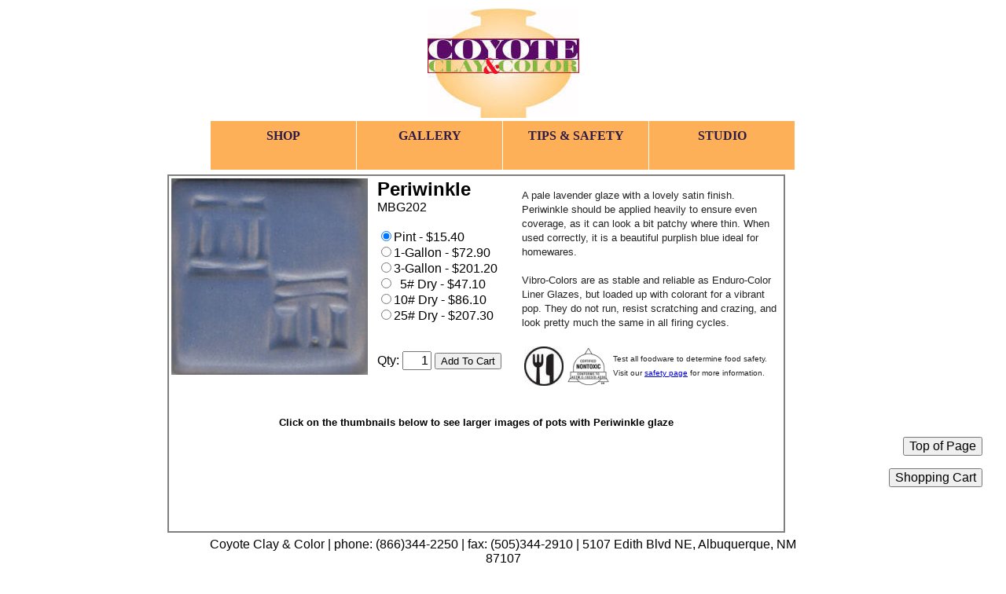

--- FILE ---
content_type: text/html
request_url: https://coyoteclay.com/Glazes/Periwinkle.html
body_size: 17409
content:
<!DOCTYPE html PUBLIC "-//W3C//DTD XHTML 1.0 Transitional//EN" "http://www.w3.org/TR/xhtml1/DTD/xhtml1-transitional.dtd">
<html xmlns="http://www.w3.org/1999/xhtml">

<head>

<!-- Start Header -->

<meta content="text/html; charset=utf-8" http-equiv="Content-Type" />
<title>SHOP Glaze Underglaze Gift Certi</title>
<link href="../MenuStyle.css" rel="stylesheet" type="text/css" />
<script src="../menu.js" language="javascript" type="text/javascript"></script>
<style type="text/css">
.auto-style1 {
	font-family: "Segoe UI", Tahoma, Geneva, Verdana, sans-serif;
	text-align: center;
}
.auto-style2 {
	font-family: "Segoe UI", Tahoma, Geneva, Verdana, sans-serif;
	border-width: 0px;
}
.auto-style3 {
	font-size: xx-small;
	font-family: "Segoe UI", Tahoma, Geneva, Verdana, sans-serif;
}
.auto-style4 {
	font-family: "Segoe UI", Tahoma, Geneva, Verdana, sans-serif;
	font-size: medium;
}
.auto-style5 {	
	font-family: "Segoe UI", Tahoma, Geneva, Verdana, sans-serif;
	text-align: right;
}
.auto-style6 {
	font-family: "Segoe UI", Tahoma, Geneva, Verdana, sans-serif;
	text-align: left;
}
.SubmitButton {
  position: fixed;
  bottom: 100px;
  right: 30px;
}
.TopButton {
  position: fixed;
  bottom: 140px;
  right: 30px;
}


.auto-style7 {
	font-size: medium;
}


.auto-style8 {
	font-family: "Segoe UI", Tahoma, Geneva, Verdana, sans-serif;
}
.auto-style10 {
	font-family: "Segoe UI", Tahoma, Geneva, Verdana, sans-serif;
	text-align: left;
	font-size: medium;
}


.auto-style11 {
	border-style: solid;
	border-width: 2px;
}


</style>
<form method="POST" action="#top">
<input class="TopButton" type="submit" name="Submit" value="Top of Page" style="font-family: 'Segoe UI', Tahoma, Geneva, Verdana, sans-serif; font-size: medium">
</form>

<form method="POST" action="https://www.cart32.com/coyoteclay/cart.asp">
<input class="SubmitButton" type="submit" name="Submit" value="Shopping Cart" style="font-family: 'Segoe UI', Tahoma, Geneva, Verdana, sans-serif; font-size: medium; right: 30px; bottom: 100px;">
</form>
<!--Lightbox CSS-->
<link href="../LightBox/dist/css/lightbox.css" rel="stylesheet">

</head>

<body>
<table align="center" style="width: 750px">
	<tr>
		<td class="auto-style1">
		<a href="../index.html">
		<img alt="" class="auto-style2" height="139" src="../Images/coyote%20logo%20med%20res%20COLORED.jpg" width="193" /></a></td>
	</tr>
	<tr>
		<td class="auto-style1">
		<!-- DDMenu Paste Code -->
<ul id="sddm">
    <li>
	<a href="../Shop.html" 
        onmouseover="mopen('m1')" 
        onmouseout="mclosetime()">SHOP</a>
        <div id="m1" 
            onmouseover="mcancelclosetime()" 
            onmouseout="mclosetime()">
        <a href="../BuyCone6.html">Glaze</a>
        <a href="../BuyUnderglaze.html">Underglaze</a>
        <a href="../GiftCertificates.html">Gift Certificates</a>
        <a href="../Distributors.html">Coyote Distributors</a>
        </div>
    </li>
    <li>
	<a href="../Cone6byFamily.html" 
        onmouseover="mopen('m2')" 
        onmouseout="mclosetime()">GALLERY</a>
        <div id="m2" 
            onmouseover="mcancelclosetime()" 
            onmouseout="mclosetime()">
        <a href="../Cone6byFamily.html">Tiles by Family</a>
        <a href="../SlowCool.html">Slow Cooled Glazes</a>
        <a href="../ShinoOverlap.html">Shino Layering/Overlaps</a>
        <a href="../TwoStep.html">Texas Two-Step Oilspots</a>
        </div>
    </li>
    <li>
	<a href="../Safety.html" 
        onmouseover="mopen('m3')" 
        onmouseout="mclosetime()">TIPS & SAFETY</a>
        <div id="m3" 
            onmouseover="mcancelclosetime()" 
            onmouseout="mclosetime()">
        <a href="../Instructions.html">Glazing & Firing Instructions</a>
        <a href="../Cone6byFamily.html">Glaze Tips by Color</a>
        <a href="../Dry.html">Dry Glaze Mixing Instructions</a>
        <a href="../Instructions.html#SlowCool">About Slow Cooling</a>
        <a href="../Safety.html#FoodSafe">About Food Safety</a>
        <a href="../Safety.html#MSDS">Safety Info/MSDS</a>
        <a href="../Instructions.html#fit">Clay & Glaze Fit</a>

        </div>
	</li>
    <li>
	<a href="../School.html" 
        onmouseover="mopen('m4')" 
        onmouseout="mclosetime()">STUDIO</a>  
        <div id="m4" 
            onmouseover="mcancelclosetime()" 
            onmouseout="mclosetime()">
        <a href="../School.html#class">6-Week Pottery Classes</a>
        <a href="../School.html#studio">Studio Space Rental</a>
        </div>
	</li>
</ul>
<!-- End DDMenu Paste Code -->

		
		</td>
	</tr>
</table>
<!-- End Header -->

<table align="center" style="width: 860px">
	<tr>
		<td>
		<table style="width: 363px" class="auto-style11">
			<tr>
				<td style="width: 250px; " class="auto-style2" valign="top">
				
		<!--Shino Tile With lightbox Code-->
				<a href="../Images/250%20Tiles/Periwinkle.jpg" data-lightbox="Periwinkle" data-title="Periwinkle">
				<img height="250" src="../Images/250%20Tiles/Periwinkle.jpg" width="250" id="img1" /></a>
				</a></td>		
				<!--CoolCart Shopping cart code with Radio Buttons-->
				<td valign="top">&nbsp;
				</td>
			
				<td style="width: 178px;" class="auto-style12" valign="top">
		<form method="POST" action="https://www.cart32.com/coyoteclay/cart.asp" style="width: 180px">
			<span class="auto-style8" style="font-family: 'Segoe UI', Tahoma, Geneva, Verdana, sans-serif; font-size: x-large">
			<strong>Periwinkle</strong></span><br class="auto-style6" style="font-family: 'Segoe UI', Tahoma, Geneva, Verdana, sans-serif" />
			<span class="auto-style10" style="font-family: 'Segoe UI', Tahoma, Geneva, Verdana, sans-serif">
			MBG202</span><br class="auto-style6" style="font-family: 'Segoe UI', Tahoma, Geneva, Verdana, sans-serif">
<br class="auto-style6" style="font-family: 'Segoe UI', Tahoma, Geneva, Verdana, sans-serif">
<input type="hidden" name="ID" value="Periwinkle MBG202" class="auto-style6" style="font-family: 'Segoe UI', Tahoma, Geneva, Verdana, sans-serif">
<input name="referer" type="hidden" value="http://coyoteclay.com/BuyCone6.html" class="auto-style6" style="font-family: 'Segoe UI', Tahoma, Geneva, Verdana, sans-serif">
<input type="hidden" name="Multi" value="Y" class="auto-style6" style="font-family: 'Segoe UI', Tahoma, Geneva, Verdana, sans-serif">
<input type="radio" checked name='Size' value="Pint - $15.40^15.40^^2" class="auto-style10" style="font-family: 'Segoe UI', Tahoma, Geneva, Verdana, sans-serif"><span class="auto-style6"><span style="font-family: 'Segoe UI', Tahoma, Geneva, Verdana, sans-serif"><span class="auto-style7">Pint 
			- $15.40</span></span></span><br class="auto-style10" style="font-family: 'Segoe UI', Tahoma, Geneva, Verdana, sans-serif">
<input type="radio" name='Size' value="1-Gallon - $72.90^72.90^^14" class="auto-style10" style="font-family: 'Segoe UI', Tahoma, Geneva, Verdana, sans-serif"><span class="auto-style6"><span style="font-family: 'Segoe UI', Tahoma, Geneva, Verdana, sans-serif"><span class="auto-style7">1-Gallon 
			- $72.90</span></span></span><br class="auto-style10" style="font-family: 'Segoe UI', Tahoma, Geneva, Verdana, sans-serif">
<input type="radio" name='Size' value="3-Gallon - $201.20^201.20^^47" class="auto-style10" style="font-family: 'Segoe UI', Tahoma, Geneva, Verdana, sans-serif"><span class="auto-style6"><span style="font-family: 'Segoe UI', Tahoma, Geneva, Verdana, sans-serif"><span class="auto-style7">3-Gallon 
			- $201.20</span></span></span><br class="auto-style10" style="font-family: 'Segoe UI', Tahoma, Geneva, Verdana, sans-serif">
<input type="radio" name='Size' value="5# Dry - $47.10^47.10^^7" class="auto-style10" style="font-family: 'Segoe UI', Tahoma, Geneva, Verdana, sans-serif"><span class="auto-style6"><span style="font-family: 'Segoe UI', Tahoma, Geneva, Verdana, sans-serif"><span class="auto-style7">&nbsp; 
			5# Dry - $47.10</span></span></span><br class="auto-style10" style="font-family: 'Segoe UI', Tahoma, Geneva, Verdana, sans-serif"><input type="radio" name='Size' value="10# Dry
 - $86.10^86.10^^12" class="auto-style10" style="font-family: 'Segoe UI', Tahoma, Geneva, Verdana, sans-serif"><span class="auto-style6"><span style="font-family: 'Segoe UI', Tahoma, Geneva, Verdana, sans-serif"><span class="auto-style7">10# 
			Dry - $86.10</span></span></span><br class="auto-style10" style="font-family: 'Segoe UI', Tahoma, Geneva, Verdana, sans-serif">
<input type="radio" name='Size' value="25# Dry - $207.30^207.30^^27" class="auto-style10" style="font-family: 'Segoe UI', Tahoma, Geneva, Verdana, sans-serif"><span class="auto-style6"><span style="font-family: 'Segoe UI', Tahoma, Geneva, Verdana, sans-serif"><span class="auto-style7">25# 
			Dry - $207.30</span></span></span><br class="auto-style6" style="font-family: 'Segoe UI', Tahoma, Geneva, Verdana, sans-serif">
			<br />
<br class="auto-style6" style="font-family: 'Segoe UI', Tahoma, Geneva, Verdana, sans-serif">
			<span class="auto-style6" style="font-family: 'Segoe UI', Tahoma, Geneva, Verdana, sans-serif">
			<span class="auto-style7">Qty:</span> </span> 
			<input maxlength="4" name="Qty" size="2" value="1" class="auto-style5" style="font-family: 'Segoe UI', Tahoma, Geneva, Verdana, sans-serif; font-size: medium" />
<input name="Submit" type="submit" value="Add To Cart" class="auto-style5" style="font-family: 'Segoe UI', Tahoma, Geneva, Verdana, sans-serif; font-size: small" />
</form>
			</td>
			
				<!--Glaze Description-->
				<td class="auto-style4" style="font-family: 'Segoe UI', Tahoma, Geneva, Verdana, sans-serif; height: 280px;">
				
				<span style="color: rgb(34, 34, 34); font-family: Arial; font-style: normal; font-variant: normal; font-weight: normal; letter-spacing: normal; line-height: 18px; orphans: auto; text-align: left; text-indent: 0px; text-transform: none; white-space: normal; widows: 1; word-spacing: 0px; -webkit-text-stroke-width: 0px; display: inline !important; float: none; background-color: rgb(255, 255, 255);">
				<span class="auto-style8" style="font-size: small">
				A pale lavender glaze with a lovely satin finish. Periwinkle 
				should be applied heavily to ensure even coverage, as it can 
				look a bit patchy where thin. When used correctly, it is a 
				beautiful purplish blue ideal for homewares.<br />
				<br />
				Vibro-Colors are as stable and reliable as Enduro-Color Liner 
				Glazes, but loaded up with colorant for a vibrant pop. They do 
				not run, resist scratching and crazing, and look pretty much the 
				same in all firing cycles.</span></span><span style="color: rgb(34, 34, 34); font-family: Arial; font-size: 16px; font-style: normal; font-variant: normal; font-weight: normal; letter-spacing: normal; line-height: 18px; orphans: auto; text-align: left; text-indent: 0px; text-transform: none; white-space: normal; widows: 1; word-spacing: 0px; -webkit-text-stroke-width: 0px; display: inline !important; float: none; background-color: rgb(255, 255, 255);"><span class="auto-style8" style="font-size: small"><br />
				</span>
				<span style="color: rgb(34, 34, 34); font-style: normal; font-variant: normal; font-weight: normal; letter-spacing: normal; line-height: 18px; orphans: auto; text-align: left; text-indent: 0px; text-transform: none; white-space: normal; widows: 1; word-spacing: 0px; -webkit-text-stroke-width: 0px; display: inline !important; float: none; background-color: rgb(255, 255, 255);" class="auto-style7">
				&nbsp;
				
				<!--Safety Logos-->
				&nbsp;&nbsp;&nbsp;&nbsp;&nbsp;&nbsp; 
				</span>
				<table style="width: 100%">
					<tr>
						<td style="width: 35px">
				
				<span style="color: rgb(34, 34, 34); font-family: Arial; font-size: 16px; font-style: normal; font-variant: normal; font-weight: normal; letter-spacing: normal; line-height: 18px; orphans: auto; text-align: left; text-indent: 0px; text-transform: none; white-space: normal; widows: 1; word-spacing: 0px; -webkit-text-stroke-width: 0px; display: inline !important; float: none; background-color: rgb(255, 255, 255);">
				<span style="color: rgb(34, 34, 34); font-style: normal; font-variant: normal; font-weight: normal; letter-spacing: normal; line-height: 18px; orphans: auto; text-align: left; text-indent: 0px; text-transform: none; white-space: normal; widows: 1; word-spacing: 0px; -webkit-text-stroke-width: 0px; display: inline !important; float: none; background-color: rgb(255, 255, 255);" class="auto-style7">
				<img height="50" src="../Images/Dinnerware-Safe-logo.jpg" width="50" /></span></td>
				</span><span style="color: rgb(34, 34, 34); font-size: 16px; font-style: normal; font-variant: normal; font-weight: normal; letter-spacing: normal; line-height: 18px; orphans: auto; text-align: left; text-indent: 0px; text-transform: none; white-space: normal; widows: 1; word-spacing: 0px; -webkit-text-stroke-width: 0px; display: inline !important; float: none; background-color: rgb(255, 255, 255);">
						<td style="font-size: x-small; width: 35px;">
				
						<img height="50" src="../Images/INDEPENDANT-NON%20TOXIC.gif" width="55" /></td>
						<td style="font-size: x-small;">
				
						<span style="color: rgb(34, 34, 34); font-size: 16px; font-style: normal; font-variant: normal; font-weight: normal; letter-spacing: normal; line-height: 18px; orphans: auto; text-align: left; text-indent: 0px; text-transform: none; white-space: normal; widows: 1; word-spacing: 0px; -webkit-text-stroke-width: 0px; display: inline !important; float: none; background-color: rgb(255, 255, 255);">
				
						<span style="color: rgb(34, 34, 34); font-size: x-small; font-style: normal; font-variant: normal; font-weight: normal; letter-spacing: normal; line-height: 18px; orphans: auto; text-align: left; text-indent: 0px; text-transform: none; white-space: normal; widows: 1; word-spacing: 0px; -webkit-text-stroke-width: 0px; display: inline !important; float: none; background-color: rgb(255, 255, 255);">
						Test all foodware to determine food safety.<br />
						Visit our 
						<a href="../Safety.html">safety page</a> for 
						more inf</span></span><span style="color: #222222; letter-spacing: normal; background-color: #FFFFFF">ormation.</span></td>
					</tr>
				</table>
				</span></td>
			</tr>
			<tr>
				<td class="auto-style5" colspan="4" style="font-family: 'Segoe UI', Tahoma, Geneva, Verdana, sans-serif; font-size: small; text-align: center">&nbsp;
				</td>
			</tr>
			<tr>
				<td class="auto-style5" colspan="4" style="font-family: 'Segoe UI', Tahoma, Geneva, Verdana, sans-serif; font-size: small; text-align: center">
				<strong>Click 
				on the thumbnails below to see larger images of pots with 
				Periwinkle glaze</strong></td>
			</tr>
			<tr>
				<td colspan="4"><table style="width: 100%">
					<tr>
					
					<!--Image Thumbnails with lightbox-->
						<td>
						<img height="100" src="../Images/Pots/blankthumb.jpg" width="125" id="img8" /><!--lightbox link--><!--thumbnail--></td>
						<td>
						<img height="100" src="../Images/Pots/blankthumb.jpg" width="125" id="img8" /></td>
						<td>
						<img height="100" src="../Images/Pots/blankthumb.jpg" width="125" id="img8" /></td>
						<td>
						<img height="100" src="../Images/Pots/blankthumb.jpg" width="125" id="img8" />&nbsp;</td>
						<td>
						<img height="100" src="../Images/Pots/blankthumb.jpg" width="125" id="img9" />&nbsp;</td>
						<td>
						<img height="100" src="../Images/Pots/blankthumb.jpg" width="125" id="img7" /></td>
					</tr>
					</table>
				</td>
			</tr>
		</table>
		</td>
	</tr>
</table>
<!-- Start Footer -->


<table style="width: 800px" align="center">
	<tr>
		<td class="auto-style1"><span class="auto-style4">Coyote Clay & Color | phone: (866)344-2250 | fax: (505)344-2910 | 5107 Edith Blvd NE, Albuquerque, NM 87107<br></span><a href="mailto:info@coyoteclay.com?subject=Coyote Website Help"><span class="auto-style4">info@coyoteclay.com</span></a><br class="auto-style4" />
		<span class="auto-style3">(c) 2016 Coyote Clay &amp; Color some code 
		provided by </span><a href="http://javascript-array.com">
		<span class="auto-style3" style="color: rgb(53, 61, 60); font-style: normal; font-variant: normal; font-weight: normal; letter-spacing: normal; line-height: 19.2px; orphans: auto; text-align: start; text-indent: 0px; text-transform: none; white-space: normal; widows: 1; word-spacing: 0px; -webkit-text-stroke-width: 0px; display: inline !important; float: none; background-color: rgb(255, 255, 255);">
		http://javascript-array.com</span><span style="color: rgb(53, 61, 60); font-family: 'trebuchet ms', georgia, tahoma, sans-serif; font-size: 12.8px; font-style: normal; font-variant: normal; font-weight: normal; letter-spacing: normal; line-height: 19.2px; orphans: auto; text-align: start; text-indent: 0px; text-transform: none; white-space: normal; widows: 1; word-spacing: 0px; -webkit-text-stroke-width: 0px; display: inline !important; float: none; background-color: rgb(255, 255, 255);">&nbsp;</span></span></a></td>
	</tr>
</table>

<script src="../LightBox/dist/js/lightbox-plus-jquery.js"></script>

</body>

</html>


--- FILE ---
content_type: text/css
request_url: https://coyoteclay.com/MenuStyle.css
body_size: 795
content:
#sddm
{	margin: 0;
	padding: 0;
	z-index: 30}

#sddm li
{	margin: 0;
	padding: 0;
	list-style: none;
	float: left;
	font: bold 16px malgun gothic}

#sddm li a
{	display: block;
	margin: 0 1px 0 0;
	padding: 10px 10px;
	width: 165px;
	height:42px;
	background: #fdb058;
	color: #2e1b48;
	text-align: center;
	text-decoration: none}

#sddm li a:hover
{	background: #49A3FF}

#sddm div
{	position: absolute;
	visibility: hidden;
	margin: 0;
	padding: 0;
	background: #EAEBD8;
	border: 1px solid #5970B2}

	#sddm div a
	{	position: relative;
		display: block;
		margin: 0;
		padding: 5px 10px;
		width: auto;
		white-space: nowrap;
		text-align: left;
		text-decoration: none;
		background: #EAEBD8;
		color: #2875DE;
		font: 11px arial}

	#sddm div a:hover
	{	background: #49A3FF;
		color: #FFF}